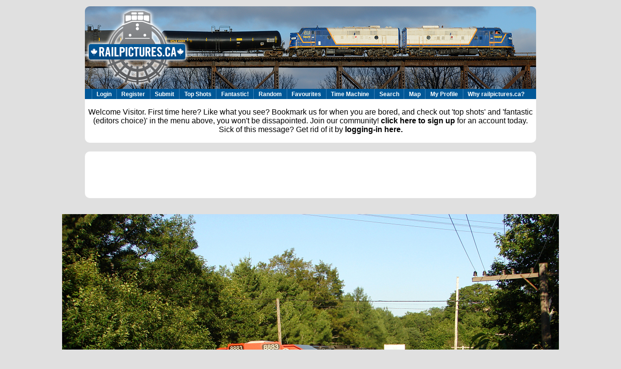

--- FILE ---
content_type: text/html; charset=utf-8
request_url: https://www.google.com/recaptcha/api2/aframe
body_size: 112
content:
<!DOCTYPE HTML><html><head><meta http-equiv="content-type" content="text/html; charset=UTF-8"></head><body><script nonce="8rmoExcOXz2-1qfNVm4-tg">/** Anti-fraud and anti-abuse applications only. See google.com/recaptcha */ try{var clients={'sodar':'https://pagead2.googlesyndication.com/pagead/sodar?'};window.addEventListener("message",function(a){try{if(a.source===window.parent){var b=JSON.parse(a.data);var c=clients[b['id']];if(c){var d=document.createElement('img');d.src=c+b['params']+'&rc='+(localStorage.getItem("rc::a")?sessionStorage.getItem("rc::b"):"");window.document.body.appendChild(d);sessionStorage.setItem("rc::e",parseInt(sessionStorage.getItem("rc::e")||0)+1);localStorage.setItem("rc::h",'1769027716868');}}}catch(b){}});window.parent.postMessage("_grecaptcha_ready", "*");}catch(b){}</script></body></html>

--- FILE ---
content_type: text/css
request_url: http://www.railpictures.ca/wp-content/plugins/photosmash-galleries/css/rating.css
body_size: 2799
content:
.bwbps-rating {
clear:both;
display:block;
margin: 0 !important;
width: 98px;
z-index: 50;
font-size: 9px;
}

.bwbps-rating-container {
	margin: 0 !important;
	padding: 2px 1px 3px 5px;
	height: 40px;
	width: 96px;
	background: none;
}


.bwbps-rating-hover {
	background:transparent url(images/rating-bkg.png) no-repeat;
}

.bwbps-rating-incaption {
	width: 96px;
	margin: auto;
}

.bwbps-rating-info {
	margin-top:8px;
	padding-left: 2px;
	padding-top: 3px;
	text-align: left;
	clear: both;
	position: relative;
}

.bwbps-rating-clearimg {
	position: absolute;
	top:	3px;
	right: 10px;
}

.bwb-top-right {
	position: absolute;
	top: 0px;
	right: -2px;
}

.bwbps-rating-toggle {
	float: right;
	margin-right: 20px;
	font-size:9px;
}

..bwbps-rating-toggle a {
	color: #ef0000;
}

.bwbps-rating:after {
clear:both;
content:'.';
display:block;
height:0;
visibility:hidden;
width:0;
}
.cancel, .bwbps-star {
cursor:pointer;
float:left;
height:15px;
overflow:hidden;
text-indent:-999em;
width:17px;
}
.bwbps-star-left, .bwbps-star-right {
width:8px;
}
.cancel, .cancel a {
-moz-background-clip:border;
-moz-background-inline-policy:continuous;
-moz-background-origin:padding;
background:transparent url(images/delete.gif) no-repeat scroll 0 -16px;
}
.bwbps-star, .bwbps-star a {
-moz-background-clip:border;
-moz-background-inline-policy:continuous;
-moz-background-origin:padding;
background:transparent url(images/ps_ratings.png) no-repeat scroll 0 0;
}
.bwbps-star-left, .bwbps-star-left a {
-moz-background-clip:border;
-moz-background-inline-policy:continuous;
-moz-background-origin:padding;
}
.bwbps-star-right, .bwbps-star-right a {
-moz-background-clip:border;
-moz-background-inline-policy:continuous;
-moz-background-origin:padding;
}
.cancel a, .bwbps-star a {
background-position:0 0;
display:block;
height:100%;
width:100%;
}
div.bwbps-rating div.bwbps-on a {
background-position:0 -16px;
}
div.bwbps-rating div.bwbps-hover a, div.bwbps-rating div a:hover {
background-position:0 -32px;
}
#content div.bwbps-rating p {
margin:0;
}

div.bwbps-norate a:hover{
	background-position:0 0 !important;
}

/* *************  VOTING *************  */

div.bwbps-voting {
clear:both;
display:block;
margin: 0 !important;
padding: 0;
width: 64px;
z-index: 50;
height: 70px;
}

.bwbps-voting-bkg {
	background:transparent url(images/voting-bkg0.png) no-repeat;
}

.bwbps-voting-hover {
	background:transparent url(images/voting-bkg.png) no-repeat;
}

.bwbps-vote-data {
	padding-top: 6px;
}

div.bwbps-vote-total {
	font-size: 16px;
}

span.bwbps-vote-total {
	margin-left: 10px;
}

.bwbps-vote-info {
	padding-top: 4px;
	font-size: 9px;
	line-height: 1.1em;
}
.bwbps-vote-links {
	padding-top: 3px;
}

.bwbps-vote-small {
	font-size: 8px !important;
	width: 58px;
	height: 17px;
	overflow: hidden;
}
